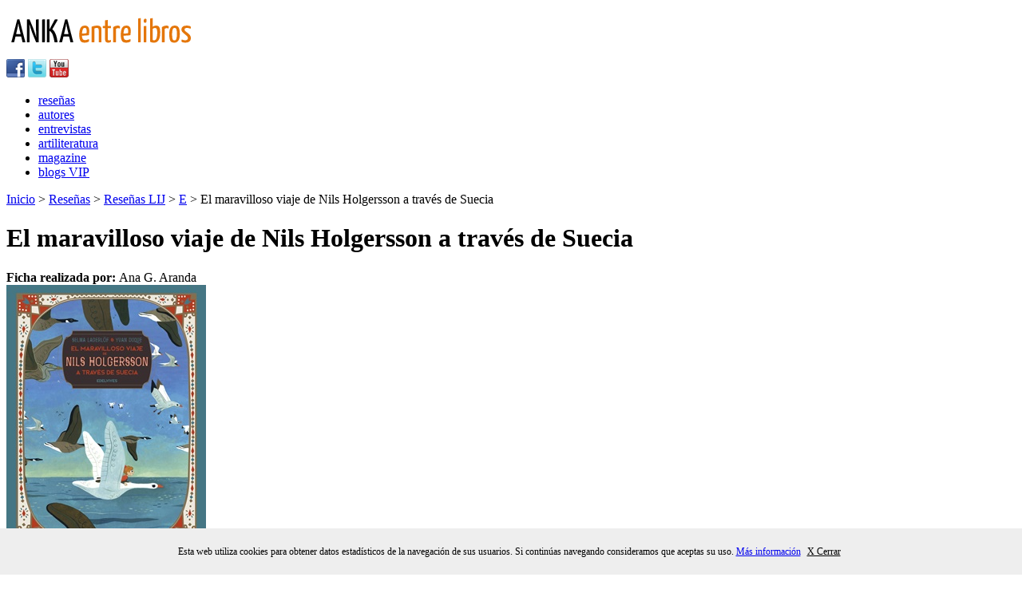

--- FILE ---
content_type: text/html; charset=utf-8
request_url: https://anikaentrelibros.com/el-maravilloso-viaje-de-nils-holgersson-a-traves-de-suecia
body_size: 7689
content:

    <!doctype html public "-//w3c//dtd xhtml 1.0 strict//en"
        "http://www.w3.org/tr/xhtml1/dtd/xhtml1-strict.dtd">
    <html xmlns="http://www.w3.org/1999/xhtml" xml:lang="es" lang="es" xmlns:og="http://ogp.me/ns#"
    xmlns:fb="https://www.facebook.com/2008/fbml">
    <head>
      <meta http-equiv="Content-Type" content="text/html; charset=utf-8" />
      <meta name=viewport content="width=device-width, initial-scale=1" />
      <!-- BEGIN SHAREAHOLIC CODE -->
      <link rel="preload" href="https://cdn.shareaholic.net/assets/pub/shareaholic.js" as="script" />
      <meta name="shareaholic:site_id" content="51dd0ee62e099900e3b3b93b2e1ab69e" />
      <script data-cfasync="false" async src="https://cdn.shareaholic.net/assets/pub/shareaholic.js"></script>
      <!-- END SHAREAHOLIC CODE -->

        <title>
            El maravilloso viaje de Nils Holgersson a través de Suecia. Selma Lagerlöf. Yvan Duque. Edelvives. Reseñas de Anika Entre Libros
        </title>
      
        <link rel="icon" href="/favicon.ico" type="image/x-icon" />

      <meta property="fb:app_id" content="132598656913073" />
<meta property="og:site_name" content="Anika Entre Libros" />
<meta property="og:url" content="http://www.anikaentrelibros.com/el-maravilloso-viaje-de-nils-holgersson-a-traves-de-suecia" />
<meta property="og:title" content="El maravilloso viaje de Nils Holgersson a trav&#233;s de Suecia" />  
<meta property="og:description" content="
Nils Holgersson se ha convertido en un ser diminuto por el
hechizo de un duende del que se ha burlado.

Puede comunicarse con los animales lo que le
animar&#225; a volar a lomos de Mart&#237;n, un joven ganso, en un viaje
lleno de aventuras y descubrimientos en Suecia.

 
" />  
<meta property="og:type" content="article" />  
<meta property="og:image" content="http://www.anikaentrelibros.com/media/6803381/9788414024584.jpg" />  


        
  <meta name="robots" content="index,nofollow"/>
  <link rel="canonical" href="http://www.anikaentrelibros.com/el-maravilloso-viaje-de-nils-holgersson-a-traves-de-suecia" />


    </head>
    <body>
        <div id="wrapper">
            <div id="banner_header">
                
            </div>
            <div id="logo_anika_header" class="izquierda">
                <a href="/" title="Anika entre libros. Portal literario.">
                    <img src="/images/logo_anika.png" alt="Anika entre libros" />
                </a>
            </div>
            <div class="barra-y-busqueda derecha">
                <!-- <div id="search_box" class="izquierda">
                    Error reading XSLT file: \xslt\SearchForm.xslt
                </div> /-->
                <div id="social_icons" class="derecha">
                    <a href="https://es-es.facebook.com/pages/Anika-Entre-Libros/126780774028289" target="_blank" rel="me nofollow" title="Visita nuestra página de Facebook">
                        <img src="/images/ico_facebook.png" alt="Facebook Anika entre libros" /></a>
                    <a href="https://twitter.com/anikalibros" target="_blank" rel="me nofollow" title="Síguenos en Twitter">
                        <img src="/images/ico_twitter.png" alt="Twitter Anika entre libros" /></a>
                    <a href="https://www.youtube.com/user/Ciberanika" target="_blank" rel="me nofollow" title="Visita nuestro canal de Youtube">
                        <img src="/images/ico_youtube.png" alt="Canal Youtube Anika entre libros" /></a>
                </div>

            </div>
            <div class="clear"></div>
            <div id="menu">
                <ul>
                    <li><a href="/resenas.aspx">reseñas</a></li>
                    <li><a href="/autores.aspx">autores</a></li>
                    <li><a href="/entrevistas.aspx">entrevistas</a></li>
                    <li><a href="/artiliteratura.aspx">artiliteratura</a></li>
                    <li><a href="/magazine.aspx">magazine</a></li>
                    <li><a href="/blogs.aspx">blogs VIP</a></li>                        

                </ul>
            </div>
            
                <div id="breadcrumb">
                      <a href="/">Inicio</a> &gt; 
  <a href="/resenas/">Rese&#241;as</a> &gt; 
  <a href="/resenas/resenas-lij/">Rese&#241;as LIJ</a> &gt; 
  <a href="/resenas/resenas-lij/e/">E</a> &gt; 

El maravilloso viaje de Nils Holgersson a trav&#233;s de Suecia


                </div>
            

            <div id="main_content">
                
  <div id="contenedor">
    <h1>El maravilloso viaje de Nils Holgersson a través de Suecia</h1>
    <div id="cuerpo-pagina" class="pagina-detalle-resenya">
      <div class="col-izquierda izquierda">
        <div class="realizado-por">
          <strong>Ficha realizada por: </strong>Ana G. Aranda  
        </div>   
       <div class="sombra-caja-detalles">
         <div class="detalles-libro">
           <div class="detalle-portada-libro">
                  <img src="/media/6803381/9788414024584.jpg" alt="El maravilloso viaje de Nils Holgersson a trav&#233;s de Suecia" title="El maravilloso viaje de Nils Holgersson a trav&#233;s de Suecia"/>

           </div>
           <div class="detalle-datos-libro">
             <p>
<strong>Título: </strong>El maravilloso viaje de Nils Holgersson a través de Suecia<br/>
<strong>Título Original: </strong>(Le merveilleux voyage de Nils Holgersson à travers la Suède, 2019)<br/>
<span class="nombre_autor"><strong>Autores: </strong><a href="/autores/Contenido.aspx?autor=Selma Lagerlöf">Selma Lagerlöf</a>, <a href="/autores/Contenido.aspx?autor=Yvan Duque">Yvan Duque</a></span><br/>
<span style="text-transform:capitalize">
  <strong>Editorial: </strong>
  <span class="nombre_autor">Edelvives</span><br/>
</span>

</p>
<br/>
<p>
<strong>Copyright: </strong><p><span>© 2019, Selma Lagerlöf</span></p>

<p><span><span>© 2019, Père Castor Flammarion</span></span></p>

<p><span><span><span>© 2019, Albin Michel
Jeunesse</span></span></span></p>

<p><span><span><span><span>©</span> 2019, Grupo Editorial Luis
Vives</span></span></span></p>

<p><span><span><span>© 2019, Yvan Duque</span></span></span></p>
<strong>Traducción: </strong>María Isabel Soto López<br/>
<strong>Ilustraciones: </strong>Color<br/>
<strong>Edición: </strong>1ª Edición: Octubre 2019<br/>
<strong>ISBN: </strong>9788414024584<br/>           
<strong>Tapa: </strong>Dura<br/>

  <strong>Etiquetas: </strong>
    <span class="nombre_autor">todas las edades </span>
    <span class="nombre_autor">amistad </span>
    <span class="nombre_autor">naturaleza </span>
    <span class="nombre_autor">cuentos populares </span>
    <span class="nombre_autor">libros ilustrados </span>
    <span class="nombre_autor">viajes </span>
    <span class="nombre_autor">8 a&#241;os </span>
    <span class="nombre_autor">9 a&#241;os </span>
    <span class="nombre_autor">literatura infantil </span>
    <span class="nombre_autor">duendes </span>
    <span class="nombre_autor">Suecia </span>
    <span class="nombre_autor">granja </span>
    <span class="nombre_autor">Laponia </span>
    <span class="nombre_autor">hechizos </span>
    <span class="nombre_autor">migraciones </span>
    <span class="nombre_autor">gansos </span>
<br/>

<strong>Nº de páginas: </strong>160<br/>
             </p>
           </div>
           <div class="comprar-y-votar">
             
    <div class="migustar"> 
      <div id="fb-root"></div>
<script>(function(d, s, id) {
  var js, fjs = d.getElementsByTagName(s)[0];
  if (d.getElementById(id)) return;
  js = d.createElement(s); js.id = id;
  js.src = "//connect.facebook.net/es_ES/all.js#xfbml=1";
  fjs.parentNode.insertBefore(js, fjs);
}(document, 'script', 'facebook-jssdk'));</script>
<div class="fb-like" data-href="http://www.anikaentrelibros.com/el-maravilloso-viaje-de-nils-holgersson-a-traves-de-suecia" data-send="false" data-layout="box_count" data-width="450" data-show-faces="false" data-font="arial"></div>
    </div>
           </div>  
         </div>
      </div>
        <div class="argumento">
          <h2>Argumento: </h2>
          <p><p>Nils Holgersson se ha convertido en un ser diminuto por el
<strong>hechizo</strong> de un duende del que se ha burlado.</p>

<p>Puede <strong>comunicarse con los animales</strong> lo que le
animará a volar a lomos de Martín, un joven ganso, en un viaje
lleno de aventuras y descubrimientos en Suecia.</p>

<p>&nbsp;</p></p>
        </div>
        <div class="detalle-resenya">
          <h2>Opinión: </h2>
          <p><p>&nbsp;</p>

<p><strong>"El maravilloso viaje de Nils Holgersson a través de
Suecia"</strong>, de <strong>Selma Lagerlöf</strong>, nos narra la
historia de Nils, un niño desobediente y travieso que disfruta
molestando a los animales de su granja.</p>

<p>Tras burlarse de un <strong>duende</strong>, Nils sufre un
<strong>hechizo</strong> que lo convierte en un <strong>ser
diminuto</strong> que puede <strong>comunicarse con los
animales</strong>. En ese momento, un grupo de gansos salvajes
sobrevuelan su granja en una de sus migraciones y Martin, uno de
sus gansos, se une a ellos. Intentando evitar que huya, Nils se
agarra al cuello del ave y ambos comienzan un intrépido
<strong>viaje a través de Suecia</strong>; un viaje que cambiará a
ambos para siempre.</p>

<p>La edición de Edelvives nos ofrece una versión abreviada del
texto original, acompañada de coloridas
<strong>ilustraciones</strong> de <strong>Yvan Duque</strong>. Sus
dibujos aportan una bonita perspectiva de lo que ve Nils a lomos de
Martin mientras vuelan camino de Laponia.</p>

<p>Para escribir el libro, la autora investigó durante años la
fauna, la flora y el folclore de las distintas regiones de Suecia.
Todo el material que reunió lo entrelazó con la historia de Nils, y
sus aventuras se convirtieron en un <strong>libro de referencia en
las escuelas suecas</strong>.</p>

<p>La historia del pequeño Holggerson fomenta el <strong>amor a los
animales y la naturaleza</strong> y anima a mirar el mundo con
otros ojos; los ojos de alguien que descubre el valor de la
verdadera <strong>amistad</strong> y todo lo bueno que aporta.</p>

<p>Un <strong>libro de aventuras</strong> ideal para niños y no tan
niños.</p>

<p>&nbsp;</p>

<p>Ana G. Aranda</p>

<p>&nbsp;</p>

<p>&nbsp;</p>

<p>&nbsp;</p></p>
        </div>
        <div class="permiso_uso">
          <p><span>Frases de esta opinión pueden utilizarse libremente en otros medios para promoción del libro, siempre que no se varíe y se mencionen al autor de la misma y al medio<span> <a href="http://www.anikaentrelibros.com">anikaentrelibros.com</a></p>
        </div>
          <div class="compartir">
            <strong>¿Te ha gustado? Compártelo:</strong> 
<div class="shareaholic-canvas" data-app="share_buttons" data-app-id="33170468"></div>

          </div>  
        <div class="clear"></div>  
        <div class="separador-sombra"></div>
        <div class="comentarios">
          <h2>Comentario de los lectores:</h2>
          <div id="facebook">
<div id="fb-root"></div>
<script>(function(d, s, id) {
  var js, fjs = d.getElementsByTagName(s)[0];
  if (d.getElementById(id)) return;
  js = d.createElement(s); js.id = id;
  js.src = "//connect.facebook.net/es_ES/all.js#xfbml=1&appId=132598656913073";
  fjs.parentNode.insertBefore(js, fjs);
}(document, 'script', 'facebook-jssdk'));</script>

<div class="fb-comments" data-href="http://www.anikaentrelibros.com/el-maravilloso-viaje-de-nils-holgersson-a-traves-de-suecia" data-num-posts="2" data-width="600"></div>

</div>
        </div>
        <div class="contenido-relacionado">
          
            <h2>Si te gustó este libro, también te puede interesar...</h2>
            <ul id="libros_destacados">
                            <li>
                                <div class="portada-libro">
                                    <a class="portada" href="http://www.anikaentrelibros.com/el-cerdito-de-navidad">
                                        <img src="/media/7152216/9788418637742.jpg" alt="El cerdito de Navidad" title="El cerdito de Navidad" />
                                    </a>
                                </div>
                                <a class="resenya_titulo" href="http://www.anikaentrelibros.com/el-cerdito-de-navidad">El cerdito de Navidad</a>
                                        <a href="/autores/j/j--k--rowling/"> J. K. Rowling </a>
                                <span class="editorial">
Salamandra                                </span>
                                <span class="anyo-publicacion"></span>
                            </li>
                            <li>
                                <div class="portada-libro">
                                    <a class="portada" href="http://www.anikaentrelibros.com/abus">
                                        <img src="/media/7365148/9788418488184.jpg" alt="Abus" title="Abus" />
                                    </a>
                                </div>
                                <a class="resenya_titulo" href="http://www.anikaentrelibros.com/abus">Abus</a>
                                        <a href="/autores/Contenido.aspx?autor=Mari Carmen D&#237;ez Navarro"> Mari Carmen D&#237;ez Navarro </a>
                                <span class="editorial">
IGL&#218;                                </span>
                                <span class="anyo-publicacion"></span>
                            </li>
                            <li>
                                <div class="portada-libro">
                                    <a class="portada" href="http://www.anikaentrelibros.com/magallanes--la-primera-vuelta-al-mundo-en-1080-dias">
                                        <img src="/media/6861788/9788469865736.jpg" alt="Magallanes. La primera vuelta al mundo en 1080 d&#237;as" title="Magallanes. La primera vuelta al mundo en 1080 d&#237;as" />
                                    </a>
                                </div>
                                <a class="resenya_titulo" href="http://www.anikaentrelibros.com/magallanes--la-primera-vuelta-al-mundo-en-1080-dias">Magallanes. La primera vuelta al mundo en 1080 d&#237;as</a>
                                        <a href="/autores/Contenido.aspx?autor=Brigitte Coppin"> Brigitte Coppin </a>
                                        <a href="/autores/Contenido.aspx?autor=Antoane Rivalan"> Antoane Rivalan </a>
                                        <a href="/autores/Contenido.aspx?autor=Jo&#235;l Odone"> Jo&#235;l Odone </a>
                                <span class="editorial">
Anaya                                </span>
                                <span class="anyo-publicacion"></span>
                            </li>
                            <li>
                                <div class="portada-libro">
                                    <a class="portada" href="http://www.anikaentrelibros.com/retahilas-de-cielo-y-tierra">
                                        <img src="/media/6284454/retahilasdecieloytierra.jpg" alt="Retah&#237;las de cielo y tierra" title="Retah&#237;las de cielo y tierra" />
                                    </a>
                                </div>
                                <a class="resenya_titulo" href="http://www.anikaentrelibros.com/retahilas-de-cielo-y-tierra">Retah&#237;las de cielo y tierra</a>
                                        <a href="/autores/g/gianni-rodari/"> Gianni Rodari </a>
                                        <a href="/autores/Contenido.aspx?autor=Tom&#225;s Hijo"> Tom&#225;s Hijo </a>
                                <span class="editorial">
SM                                </span>
                                <span class="anyo-publicacion"></span>
                            </li>
                            <li>
                                <div class="portada-libro">
                                    <a class="portada" href="http://www.anikaentrelibros.com/moon--do">
                                        <img src="/media/6281646/monydo.jpg" alt="Moon &amp; Do" title="Moon &amp; Do" />
                                    </a>
                                </div>
                                <a class="resenya_titulo" href="http://www.anikaentrelibros.com/moon--do">Moon &amp; Do</a>
                                        <a href="/autores/g/grassa-toro/"> Grassa Toro </a>
                                        <a href="/autores/Contenido.aspx?autor=Ana Yael"> Ana Yael </a>
                                <span class="editorial">
Narval                                </span>
                                <span class="anyo-publicacion"></span>
                            </li>
            </ul>

        </div>
      </div>
      <div class="col-derecha derecha">
         <form method="post" action="/el-maravilloso-viaje-de-nils-holgersson-a-traves-de-suecia" id="Form1">
<div class="aspNetHidden">
<input type="hidden" name="__VIEWSTATE" id="__VIEWSTATE" value="/wEPDwUENTM4MWRkCwZ+ADBo+8k6rgzXyrgf3NchtbxxWFScUIBxSs8EXvE=" />
</div>

             <div id="form-buscar">
                 <span class="titulo-form">Buscador de reseñas</span>
                 
                 
                 <span id="ContentPlaceHolderDefault_MainContent_Buscador_14_Letras"><ul><li><a href='/resenas/resenas-lij/0/'>0</a></li><li><a href='/resenas/resenas-lij/1/'>1</a></li><li><a href='/resenas/resenas-lij/2/'>2</a></li><li><a href='/resenas/resenas-lij/3/'>3</a></li><li><a href='/resenas/resenas-lij/4/'>4</a></li><li><a href='/resenas/resenas-lij/5/'>5</a></li><li><a href='/resenas/resenas-lij/6/'>6</a></li><li><a href='/resenas/resenas-lij/7/'>7</a></li><li><a href='/resenas/resenas-lij/8/'>8</a></li><li><a href='/resenas/resenas-lij/9/'>9</a></li><li><a href='/resenas/resenas-lij/A/'>A</a></li><li><a href='/resenas/resenas-lij/B/'>B</a></li><li><a href='/resenas/resenas-lij/C/'>C</a></li><li><a href='/resenas/resenas-lij/D/'>D</a></li><li><a href='/resenas/resenas-lij/E/'>E</a></li><li><a href='/resenas/resenas-lij/F/'>F</a></li><li><a href='/resenas/resenas-lij/G/'>G</a></li><li><a href='/resenas/resenas-lij/H/'>H</a></li><li><a href='/resenas/resenas-lij/I/'>I</a></li><li><a href='/resenas/resenas-lij/J/'>J</a></li><li><a href='/resenas/resenas-lij/K/'>K</a></li><li><a href='/resenas/resenas-lij/L/'>L</a></li><li><a href='/resenas/resenas-lij/M/'>M</a></li><li><a href='/resenas/resenas-lij/N/'>N</a></li><li><a href='/resenas/resenas-lij/Ñ/'>Ñ</a></li><li><a href='/resenas/resenas-lij/O/'>O</a></li><li><a href='/resenas/resenas-lij/P/'>P</a></li><li><a href='/resenas/resenas-lij/Q/'>Q</a></li><li><a href='/resenas/resenas-lij/R/'>R</a></li><li><a href='/resenas/resenas-lij/S/'>S</a></li><li><a href='/resenas/resenas-lij/T/'>T</a></li><li><a href='/resenas/resenas-lij/U/'>U</a></li><li><a href='/resenas/resenas-lij/V/'>V</a></li><li><a href='/resenas/resenas-lij/W/'>W</a></li><li><a href='/resenas/resenas-lij/X/'>X</a></li><li><a href='/resenas/resenas-lij/Y/'>Y</a></li><li><a href='/resenas/resenas-lij/Z/'>Z</a></li></ul></span>
            </div>
  
    

<div class="aspNetHidden">

	<input type="hidden" name="__VIEWSTATEGENERATOR" id="__VIEWSTATEGENERATOR" value="CA0B0334" />
</div></form>

<div class="banners-derecha">

  <div class="publicidad">
                <span class="publicidad">Publicidad</span><br/>
      
           </div>
             <div class="banners">
                        <ul>
        </ul>
      
             </div>
           </div>
      </div>
    </div>
  </div>

            </div>
        </div>
        <div class="clear"></div>
        <div id="pie">
            <div id="contenido_pie">
                <div id="logo_pie">
                    <a href="/" title="Anika entre libros" rel="me">
                        <img src="/images/logo_pie.png" alt="Anika entre libros" /></a><br />

                    <span class="small">Actividad subvencionada por el Ministerio de Cultura</span><br />

                 
                        <img class="logo-cultura" src="/images/mcu.png" alt="Ministerio de cultura" title="Ministrerio de Cultura" />
                    
                </div>
                <div id="enlaces_pie">
                    <ul class="izquierda">
                        <li><a href="/quienessomos" rel="nofollow">Quienes Somos</a></li>
                        <li><a href="/publicidad" rel="nofollow">Publicidad</a></li>
                        <li><a href="/anika-lillo" rel="nofollow">Anika Lillo</a></li>
                        <li><a href="/logosybanners" rel="nofollow">Logos y Banners</a></li>
                    </ul>
                    <ul class="izquierda">
                        <li>La casa de Kruela</li>
                        <li>La casita de Erik</li>
                        <li><a href="/comic" rel="nofollow">Comic</a></li>
                        <li><a href="/taller-proyecto-versiones" rel="nofollow">Taller proyecto versiones</a></li>
                    </ul>
                    <ul class="izquierda">
                        <li><a href="/colaboradores" rel="nofollow">Colaboradores</a></li>
                        <li><a href="/empresascolaboradoras" rel="nofollow">Empresas colaboradoras</a></li>
                        <li><a href="/sorteolibros" rel="nofollow">Sorteo libros</a></li>
                        <li><a href="/libros-promocionados" rel="follow">Libros promocionados</a></li>
                    </ul>
                    <ul class="izquierda">
                        <li><a href="/contacto" rel="nofollow">Contacto</a></li>
                        <li><a href="/mapaweb" rel="nofollow">Mapa Web</a></li>
                        <li><a href="/avisolegal" rel="nofollow">Información Legal</a></li>
                    </ul>
                </div>
            </div>
            <div class="clear"></div>
            <div class="copyright">
                © Copyright 1996-2024 | ISSN: 2341-0523 - Anika Entre Libros revista digital de literatura - 28 años online | info@anikaentrelibros.com  
            </div>
        </div>

        <div id="overbox3">
  <div id="infobox3">
    <p>Esta web utiliza cookies para obtener datos estadísticos de la navegación de sus usuarios. Si continúas navegando consideramos que aceptas su uso.
        <a href="https://www.anikaentrelibros.com/33745-pol-tica-de-cookies/">Más información</a>
        <a onclick="aceptar_cookies();" style="cursor:pointer;">X Cerrar</a></p>
  </div>
</div>


<style>
#overbox3 {
  position:fixed;
  bottom: 0px;
  left:0px;
  width:100%;
  z-index:999999;
  display:block;
}

#infobox3 {
  margin: auto;
  position: relative;
  top: 0px;
  height: 58px;
  width: 100%;
  text-align: center;
  background-color:#eeeeee;
}

#infobox3 p {
  line-height:58px;
  font-size:12px;
  text-align: center;
}

#infobox3 p a {
  margin-right: 5px;
  text-decoration: underline;
}
</style>

<script src="https://code.jquery.com/jquery-latest.min.js" type="text/javascript"></script>

<script>
function GetCookie(name) {
    var arg=name+"=";
    var alen=arg.length;
    var clen=document.cookie.length;
    var i=0;
 
    while (i<clen) {
        var j=i+alen;
 
        if (document.cookie.substring(i,j)==arg)
            return "1";
        i=document.cookie.indexOf(" ",i)+1;
        if (i==0)
            break;
    }
 
    return null;
}
 
function aceptar_cookies(){
    var expire=new Date();
    expire=new Date(expire.getTime()+7776000000);
    document.cookie="cookies_anika=aceptada; expires="+expire;
 
    var visit=GetCookie("cookies_anika");
 
    if (visit==1){
        popbox3();
    }
}
 
$(function() {
    var visit=GetCookie("cookies_anika");
    if (visit==1){ popbox3(); }
});
 
function popbox3() {
    $('#overbox3').toggle();
}
</script>
        <link href='https://fonts.googleapis.com/css?family=Yanone+Kaffeesatz' rel='stylesheet' type='text/css'>
        <link href="/css/reset.css" rel='stylesheet' type='text/css' />
        <link href="/css/styles.css" rel='stylesheet' type='text/css' />
        <link href="/css/editor.css" rel='stylesheet' type='text/css' />
        <link href="/css/typo.css" rel='stylesheet' type='text/css' />
        <link type="text/css" rel="Stylesheet" href="/css/slider.css" />
      
        <!-- slider -->
        <script src="https://code.jquery.com/jquery-latest.min.js" type="text/javascript"></script>
        <script src="/scripts/slider/slider.js" type="text/javascript"></script>
        <script type="text/javascript">
            jQuery(document).ready(function ($) {
                $('#my-slideshow').bjqs({
                    'height': 310,
                    'width': 470,
                    'animtype': 'slide',
                    'showmarkers': false,
                    'nexttext': 'Sig.', // Text for 'next' button (can use HTML)
                    'prevtext': 'Prev.',
                    'usecaptions': true,
                    'responsive': true

                });
            });
        </script>
       
    </body>
    </html>
